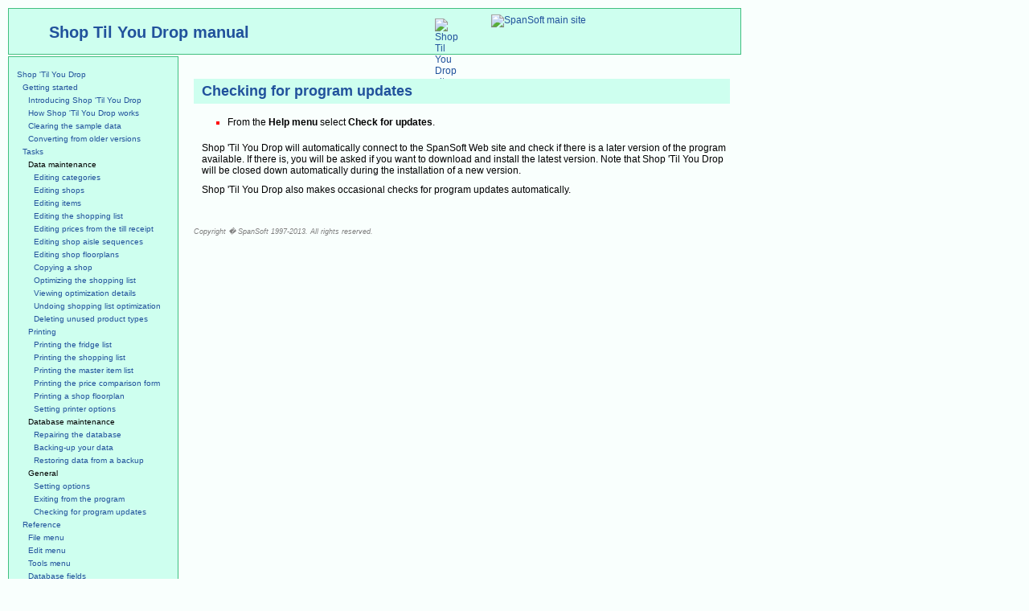

--- FILE ---
content_type: text/html; charset=UTF-8
request_url: http://styd.spansoft.org/manual/html/get_updates.php
body_size: 1665
content:
<!DOCTYPE html PUBLIC "-//W3C//DTD XHTML 1.0 Transitional//EN"
   "http://www.w3.org/TR/xhtml1/DTD/xhtml1-transitional.dtd">
<html xmlns="http://www.w3.org/1999/xhtml" xml:lang="en" lang="en">

<head>
<meta http-equiv="Content-Type" content="text/html; charset=ISO-8859-1"/>
<link rel="stylesheet" type="text/css" href="online.css"/>
<title>Shop Til You Drop manual - Checking for program updates</title>
</head>

<body>

<div id="div_header">
<img class="img_help_header" src="../images/online_help.png" border="0" width="32" height="32" alt=''/>
<p class="p_header">Shop Til You Drop manual</p>
<a href="http://styd.spansoft.org">
<img class="img_prog_header" src="../images/stydicon.gif" alt="Shop Til You Drop site" title="Shop Til You Drop site" height="32" width="32" border="0"/>
</a>
<a href="http://www.spansoft.org">
<img class="img_ss_header" src="../images/ss_logo_trans_286x40.png" alt="SpanSoft main site" title="SpanSoft main site" height="40" width="286" border="0"/>
</a>
</div>

<div id="div_wrapper">
<div id="div_toc">
<p class="p_toc" style="left: 0px; margin-right: 0px"><a href="contents.php">Shop 'Til You Drop</a></p>
<p class="p_toc" style="left: 7px; margin-right: 7px"><a href="get_started.php">Getting started</a></p>
<p class="p_toc" style="left: 14px; margin-right: 14px"><a href="intro.php">Introducing Shop 'Til You Drop</a></p>
<p class="p_toc" style="left: 14px; margin-right: 14px"><a href="howworks.php">How Shop 'Til You Drop works</a></p>
<p class="p_toc" style="left: 14px; margin-right: 14px"><a href="clearsample.php">Clearing the sample data</a></p>
<p class="p_toc" style="left: 14px; margin-right: 14px"><a href="v1import.php">Converting from older versions</a></p>
<p class="p_toc" style="left: 7px; margin-right: 7px"><a href="how_to.php">Tasks</a></p>
<p class="p_toc" style="left: 14px; margin-right: 14px;">Data maintenance</p>
<p class="p_toc" style="left: 21px; margin-right: 21px"><a href="categories.php">Editing categories</a></p>
<p class="p_toc" style="left: 21px; margin-right: 21px"><a href="shops.php">Editing shops</a></p>
<p class="p_toc" style="left: 21px; margin-right: 21px"><a href="items.php">Editing items</a></p>
<p class="p_toc" style="left: 21px; margin-right: 21px"><a href="list.php">Editing the shopping list</a></p>
<p class="p_toc" style="left: 21px; margin-right: 21px"><a href="prices.php">Editing prices from the till receipt</a></p>
<p class="p_toc" style="left: 21px; margin-right: 21px"><a href="aisles.php">Editing shop aisle sequences</a></p>
<p class="p_toc" style="left: 21px; margin-right: 21px"><a href="floorplan.php">Editing shop floorplans</a></p>
<p class="p_toc" style="left: 21px; margin-right: 21px"><a href="copyshop.php">Copying a shop</a></p>
<p class="p_toc" style="left: 21px; margin-right: 21px"><a href="optimize.php">Optimizing the shopping list</a></p>
<p class="p_toc" style="left: 21px; margin-right: 21px"><a href="optdetails.php">Viewing optimization details</a></p>
<p class="p_toc" style="left: 21px; margin-right: 21px"><a href="undoopt.php">Undoing shopping list optimization</a></p>
<p class="p_toc" style="left: 21px; margin-right: 21px"><a href="delunused.php">Deleting unused product types</a></p>
<p class="p_toc" style="left: 14px; margin-right: 14px"><a href="print.php">Printing</a></p>
<p class="p_toc" style="left: 21px; margin-right: 21px"><a href="p_fridge.php">Printing the fridge list</a></p>
<p class="p_toc" style="left: 21px; margin-right: 21px"><a href="p_list.php">Printing the shopping list</a></p>
<p class="p_toc" style="left: 21px; margin-right: 21px"><a href="p_item.php">Printing the master item list</a></p>
<p class="p_toc" style="left: 21px; margin-right: 21px"><a href="p_price.php">Printing the price comparison form</a></p>
<p class="p_toc" style="left: 21px; margin-right: 21px"><a href="p_floorplan.php">Printing a shop floorplan</a></p>
<p class="p_toc" style="left: 21px; margin-right: 21px"><a href="printsetup.php">Setting printer options</a></p>
<p class="p_toc" style="left: 14px; margin-right: 14px;">Database maintenance</p>
<p class="p_toc" style="left: 21px; margin-right: 21px"><a href="repair.php">Repairing the database</a></p>
<p class="p_toc" style="left: 21px; margin-right: 21px"><a href="backup.php">Backing-up your data</a></p>
<p class="p_toc" style="left: 21px; margin-right: 21px"><a href="restore.php">Restoring data from a backup</a></p>
<p class="p_toc" style="left: 14px; margin-right: 14px;">General</p>
<p class="p_toc" style="left: 21px; margin-right: 21px"><a href="prefs.php">Setting options</a></p>
<p class="p_toc" style="left: 21px; margin-right: 21px"><a href="exit.php">Exiting from the program</a></p>
<p class="p_toc" style="left: 21px; margin-right: 21px"><a href="get_updates.php">Checking for program updates</a></p>
<p class="p_toc" style="left: 7px; margin-right: 7px"><a href="reference.php">Reference</a></p>
<p class="p_toc" style="left: 14px; margin-right: 14px"><a href="filemenu.php">File menu</a></p>
<p class="p_toc" style="left: 14px; margin-right: 14px"><a href="editmenu.php">Edit menu</a></p>
<p class="p_toc" style="left: 14px; margin-right: 14px"><a href="toolsmenu.php">Tools menu</a></p>
<p class="p_toc" style="left: 14px; margin-right: 14px"><a href="database.php">Database fields</a></p>
<p class="p_toc" style="left: 14px; margin-right: 14px"><a href="system.php">System requirements</a></p>
<p class="p_toc" style="left: 14px; margin-right: 14px"><a href="updates.php">Version information</a></p>
<p class="p_toc" style="left: 14px; margin-right: 14px"><a href="legal.php">Terms of use</a></p>
<p class="p_toc" style="left: 7px; margin-right: 7px"><a href="support.php">How to get support</a></p>
<p class="p_toc" style="left: 0px; margin-right: 0px"><a href="register.php">Ordering / registration</a></p>
</div>
<div id="div_right">


<h3><a name="get_updates"></a>Checking for program updates</h3>
<ul class="bullet">
<li><span class="normal">From the <b>Help menu</b> select <b>Check for updates</b>.</span></li>
</ul>

<p>Shop 'Til You Drop will automatically connect to the SpanSoft Web site and check if there is a later version of the program available.
If there is, you will be asked if you want to download and install the latest version. Note that Shop 'Til You Drop will be closed down
automatically during the installation of a new version.</p>

<p>Shop 'Til You Drop also makes occasional checks for program updates automatically.</p>

<p class="p_copyright">Copyright � SpanSoft 1997-2013. All rights reserved.</p>



--- FILE ---
content_type: text/css
request_url: http://styd.spansoft.org/manual/html/online.css
body_size: 1265
content:
/* Margin formats for 1,2 & 4 parameter :
   margin: all
   margin: top/bottom left/right
   margin: top right bottom left                                */
   
html, body, ul, ol, li, p, h1, h2, h3, h4, h5, h6, div, form, fieldset {
    margin: 0; padding: 0; border: 0}

p, h1, h2, h3, h4, h5, h6 {margin: 10px 10px 0px 10px}
p, ol, li {line-height: 120%;}
p {margin-left: 20px;}
h1, h2, h3, h4, h5, h6 {line-height: 100%;}
ul {margin: 16px 26px 18px 32px}
ol, li {margin: 6px 26px 0px 20px}

/* Make background-color same as hidden text colour */
BODY { background-color: #F9FFFD;
       font-family:Arial; color:#000000; font-size: 12px;}
       
/* H3 reserved for Topic Heading */
/* Make background-color same as BODY background */
H3 { font-family:Arial; color: #21529C; font-size: 18px; background-color:#CEFFEF; padding-left:10px; padding-top:6px; padding-bottom:7px;}

/* H4 reserved for See Also at end of topic */
H4 { font-family:Arial; font-size: 14px; color: #21529C; background-color:#CEFFEF; margin-top: 30px;
     padding-left:10px; padding-top:2px; padding-bottom:2px}

/* H2 reserved for major links */
H2 { font-family:Arial; font-size: 18px;}

HR {border: 0; color: #000000; background-color: #000000; height: 1px; width: 100%; text-align: left;
    margin: 30px 0px;}

A:link {font-family: Arial, Helvetica, sans-serif; color: #21529C; text-decoration:none}
A:visited {font-family: Arial, Helvetica, sans-serif; color: #21529C; text-decoration:none; outline: none;}
A:active {font-family: Arial, Helvetica, sans-serif; color: #21529C; text-decoration:none; outline: none;}
A:hover {font-family: Arial, Helvetica, sans-serif; color: #129208; text-decoration:underline}

/* Bullet to-do alts */
ul.bullet { list-style-type: square; color:red;}
span.normal {color:black }

ul.list { list-style-type: circle; color: black;}

/* Indented with no bullets */
ul { list-style-type: none;}

/* See Also divison at the bottom of each page */
div.seealso {margin-left: 32px; margin-top: 10px; font-size: 12px; line-height: 160%;}

div.indent {margin: 10px 10px 0px 26px;}

p.heading {font-family:Arial; font-size: 20px; line-height: 120%; font-weight: bold;}

img.icon {margin: 16px 0px 0px 38px;}

table {margin: 10px 30px; font-size: 12px; border-width: 2px; border-style: solid; border-collapse: collapse;
       border-color: #A3B7FF;}
td {border-width: 1px; border-style: solid; border-collapse: collapse; border-color: #A3B7FF;}

table.noborder {border-style: none;}
td.noborder {border-style: none;}

/* ====== Online only tags ================================================================== */

/* ===== Page layout ===================== */
#div_header {position: relative; left: 0px; top: 0px; width: 900px; height: 36px; margin: 10px 10px 0px 10px;
             padding: 10px 0px 10px 10px; background-color: #CEFFEF;
             border-width: 1px; border-style: solid; border-color: #41BF7F;}

.img_help_header {position: absolute; left: 10px; top: 12px;}
.img_prog_header {position: absolute; left: 530px; top: 12px;}
.img_ss_header {position: absolute; left: 600px; top: 7px;}
.p_header {position: absolute; left: 50px; top: 17px; margin: 0px;
           font-size: 20px; color: #21529C; font-weight: bold;}

#div_wrapper {position: absolute; left: 0px; width: 900px; height: 100%; margin: 0px 10px; text-align: left;
              border-width: 1px; border-style: none; border-color: #00FF00;}

/* -- go in div_wrapper --- */
#div_toc {position: absolute; left: 0px; top: 2px; width: 200px;
          padding: 10px 0px 10px 10px; background-color: #CEFFEF;
          border-width: 1px; border-style: solid; border-color: #41BF7F;}
          
.p_toc {position: relative; margin: 7px 0px 0px 0px; font-size: 10px; line-height: 92%;}
          
#div_right {position: relative; left: 221px; top: 0px; width: 687px;
            padding-top: 20px;
            border-width: 1px; border-style: none; border-color: #FF0000;}

.p_copyright {margin: 40px 10px 10px 10px; color: #808080; font-size: 9px; font-style: italic}

/* Hidden text for the bottom of the page */
.hidden_text {color: #F9FFFD; font-size: 1px; line-height: 1px;}